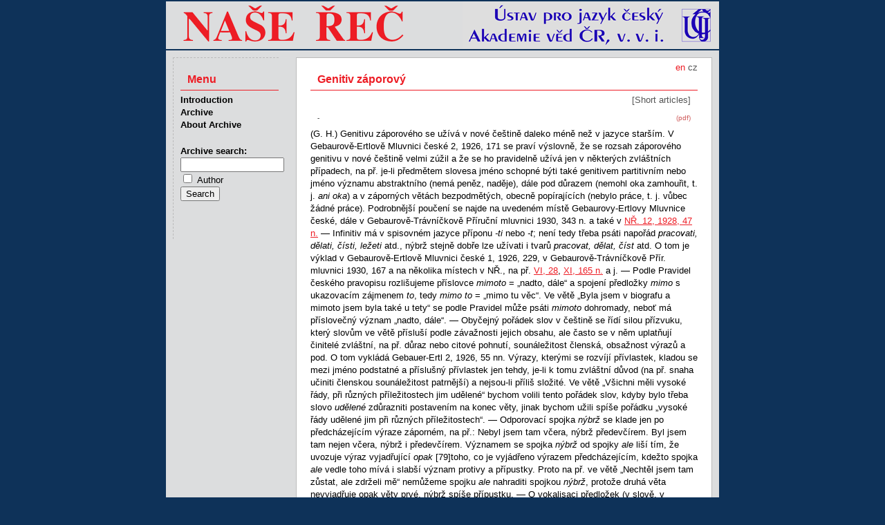

--- FILE ---
content_type: text/html
request_url: http://nase-rec.ujc.cas.cz/archiv.php?lang=en&art=3154
body_size: 7301
content:
<!doctype HTML PUBLIC "-//W3C//DTD HTML 4.01 Transitional//EN" "http://www.w3.org/TR/html4/loose.dtd">
<html>
<head>
<meta http-equiv="Content-Language" content="cs">
<meta http-equiv="Content-Type" content="text/html; charset=utf-8">
<meta http-equiv="Content-Style-Type" content="text/css">
<title>Naše řeč – Genitiv záporový</title>
<meta name="keywords" content="čeština český jazyk lingvistika literatura">
<meta name="author" content="redakce Naše řeč, ÚJČ AV ČR, v. v. i. - naserec@ujc.cas.cz">
<meta name="robots" content="index, follow">
<link rel="stylesheet" type="text/css" href="css/screen.css" media="screen">
<link rel="stylesheet" type="text/css" href="css/print.css" media="print">
<link rel="icon" type="image/vnd.microsoft.icon" href="img/favicon.ico">
</head>
<body>
<div id="page">
<img id="head" src="img/banner.png" alt="Časopis Naše řeč">
<div id="text">
<div id="lang">
en <a href='/archiv.php?art=3154'>cz</a> </div><h1>Genitiv záporový</h1>
<p class="autor"></p>
<p class="rubr">[Short articles]</p>
<p class="pdf"><a href="archiv.php?lang=en&pdf=1">(pdf)</a></p>
<p class="abs"><strong>-</strong></p>
<p>(G. H.) Genitivu záporového se užívá v nové češtině daleko méně než v jazyce starším. V Gebaurově-Ertlově Mluvnici české 2, 1926, 171 se praví výslovně, že se rozsah záporového genitivu v nové češtině velmi zúžil a že se ho pravidelně užívá jen v některých zvláštních případech, na př. je-li předmětem slovesa jméno schopné býti také genitivem partitivním nebo jméno významu abstraktního (nemá peněz, naděje), dále pod důrazem (nemohl oka zamhouřit, t. j. <em>ani oka</em>) a v záporných větách bezpodmětých, obecně popírajících (nebylo práce, t. j. vůbec žádné práce). Podrobnější poučení se najde na uvedeném místě Gebaurovy-Ertlovy Mluvnice české, dále v Gebaurově-Trávníčkově Příruční mluvnici 1930, 343 n. a také v <a href="archiv.php?art=2474" target="_blank">NŘ. 12, 1928, 47 n.</a> &mdash; Infinitiv má v spisovném jazyce příponu <em>-ti </em>nebo <em>-t</em>;<em> </em>není tedy třeba psáti napořád <em>pracovati, dělati, čísti, ležeti </em>atd., nýbrž stejně dobře lze užívati i tvarů <em>pracovat, dělat, číst </em>atd. O tom je výklad v Gebaurově-Ertlově Mluvnici české 1, 1926, 229, v Gebaurově-Trávníčkově Přír. mluvnici 1930, 167 a na několika místech v NŘ., na př. <a href="archiv.php?art=1391" target="_blank">VI, 28</a>, <a href="archiv.php?art=2194" target="_blank">XI, 165 n.</a> a j. &mdash; Podle Pravidel českého pravopisu rozlišujeme příslovce <em>mimoto </em>= &bdquo;nadto, dále&ldquo; a spojení předložky <em>mimo </em>s ukazovacím zájmenem <em>to</em>,<em> </em>tedy <em>mimo to </em>= &bdquo;mimo tu věc&ldquo;. Ve větě &bdquo;Byla jsem v biografu a mimoto jsem byla také u tety&ldquo; se podle Pravidel může psáti <em>mimoto </em>dohromady, neboť má příslovečný význam &bdquo;nadto, dále&ldquo;. &mdash; Obyčejný pořádek slov v češtině se řídí silou přízvuku, který slovům ve větě přísluší podle závažnosti jejich obsahu, ale často se v něm uplatňují činitelé zvláštní, na př. důraz nebo citové pohnutí, sounáležitost členská, obsažnost výrazů a pod. O tom vykládá Gebauer-Ertl 2, 1926, 55 nn. Výrazy, kterými se rozvíjí přívlastek, kladou se mezi jméno podstatné a příslušný přívlastek jen tehdy, je-li k tomu zvláštní důvod (na př. snaha učiniti členskou sounáležitost patrnější) a nejsou-li příliš složité. Ve větě &bdquo;Všichni měli vysoké řády, při různých příležitostech jim udělené&ldquo; bychom volili tento pořádek slov, kdyby bylo třeba slovo <em>udělené </em>zdůrazniti postavením na konec věty, jinak bychom užili spíše pořádku &bdquo;vysoké řády udělené jim při různých příležitostech&ldquo;. &mdash; Odporovací spojka <em>nýbrž </em>se klade jen po předcházejícím výraze záporném, na př.: Nebyl jsem tam včera, nýbrž předevčírem. Byl jsem tam nejen včera, nýbrž i předevčírem. Významem se spojka <em>nýbrž </em>od spojky <em>ale </em>liší tím, že uvozuje výraz vyjadřující <em>opak <a id="79" name="79"></a></em>[79]toho, co je vyjádřeno výrazem předcházejícím, kdežto spojka <em>ale </em>vedle toho mívá i slabší význam protivy a přípustky. Proto na př. ve větě &bdquo;Nechtěl jsem tam zůstat, ale zdrželi mě&ldquo; nemůžeme spojku <em>ale </em>nahraditi spojkou <em>nýbrž</em>,<em> </em>protože druhá věta nevyjadřuje opak věty prvé, nýbrž spíše přípustku. &mdash; O vokalisaci předložek (v slově, v kterých, ve tmě atd.) přinesla NŘ. obšírný výklad v XVIII. ročníku (1934) na <a href="archiv.php?art=2839" target="_blank">str. 173 n.</a> a <a href="archiv.php?art=2840" target="_blank">178 n.</a></p>
<p class="publ"><a href="archiv.php?lang=en&vol=21#h2">Naše řeč, volume 21 (1937), issue 2-3</a>, pp.&nbsp;78-79</p>
<p class="obsn"><span class="strn">Previous&nbsp;</span><a href="archiv.php?lang=en&art=3153">Báňský</a></p>
<p class="obsn"><span class="strn">Next&nbsp;</span><span class="autor">—tt—:</span>&nbsp;<a href="archiv.php?lang=en&art=3155">Chyby v překladu</a></p>

</div>
<ul id="nav">
  <li class="menu">Menu</li>
  <li><a href="index.php?lang=en">Introduction</a></li>
  <li><a href="archiv.php?lang=en">Archive</a></li>
  <li><a href='index.php?lang=en&id=15'>About Archive</a></li>
  <li class="form">
    <form method="get" name="search" class="search" action="search.php">
    <label for="pis">Archive search:</label>
        <input type="hidden" name="lang" value="en">    <input id="pis" class="searchBox" name="term" type="text" value="" title='Enter search text'><br>
    <input type="checkbox" name="searchType" value="author"> <span style="font-weight: normal;">Author</span><br>

    <input type="hidden" name="targ" value="title">
    <input type="hidden" name="oper" value="and">
    <input type="hidden" name="sort" value="rel">
    <input type="hidden" name="r1" value="on">
    <input type="hidden" name="r2" value="on">
    <input type="hidden" name="r3" value="on">
    <input type="hidden" name="r4" value="on">
    <input type="hidden" name="r6" value="on">
    <input type="hidden" name="r7" value="on">
    <input type="hidden" name="r9" value="on">
    <input type="hidden" name="r10" value="on">
    <input type="hidden" name="r12" value="on">
    <input type="hidden" name="r13" value="on">
    <input type="hidden" name="r14" value="on">
    <input type="submit" value="Search" title="Press to search">
    </form>
  </li>
</ul>

<p id="foot">
&copy; 2011 – HTML&nbsp;4.01 – CSS&nbsp;2.1
<a href="http://www.toplist.cz/"><script language="JavaScript" type="text/javascript">
 <!--
 document.write('<img src="http://toplist.cz/dot.asp?id=1070179&http='+escape(document.referrer)+'&t='+escape(document.title)+
'" width="1" height="1" border=0 alt="TOPlist" />'); 
 //--></script><noscript><img src="http://toplist.cz/dot.asp?id=1070179" border="0"
 alt="TOPlist" width="1" height="1" /></noscript></a>
</p>
</div>
</body>
</html>
